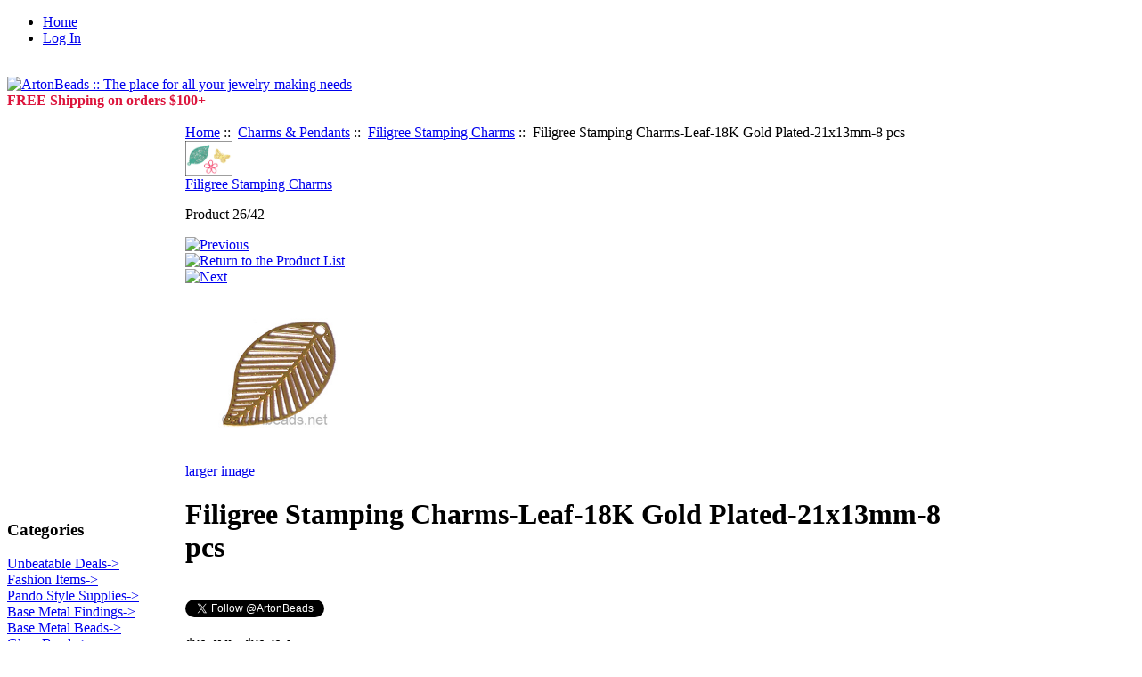

--- FILE ---
content_type: text/html; charset=iso-8859-1
request_url: https://artonbeads.net/index.php?main_page=product_info&products_id=11845
body_size: 7058
content:
<!DOCTYPE html PUBLIC "-//W3C//DTD XHTML 1.0 Transitional//EN" "http://www.w3.org/TR/xhtml1/DTD/xhtml1-transitional.dtd">
<html xmlns="http://www.w3.org/1999/xhtml" dir="ltr" lang="en" xmlns:fb="http://ogp.me/ns/fb#" itemscope itemtype="http://schema.org/Product">

<head>
<title>Filigree Stamping Charms-Leaf-18K Gold Plated-21x13mm-8 pcs [0602017907014] - $2.24 : ArtonBeads, Quality Beading Supplies</title>

<meta http-equiv="Content-Type" content="text/html; charset=iso-8859-1" />
<meta name="keywords" content="Filigree Stamping Charms-Leaf-18K Gold Plated-21x13mm-8 pcs [0602017907014] Base Metal Findings Base Metal Beads Glass Beads Seed Beads Charms & Pendants Chains Sterling Silver Gold Filled/ Vermeil Swarovski Crystals Pearls Shell Semi-Precious Stones Stringing Materials Tools & Glue Packaging Products/Displays Crafts Pando Style Supplies Fashion Items Gift Certificates Unbeatable Deals toronto bead shop, bead store, jewelry making supplies, canadian bead shop" />
<meta name="description" content="ArtonBeads Filigree Stamping Charms-Leaf-18K Gold Plated-21x13mm-8 pcs [0602017907014] - Material: Brass. Color: 18K Gold Plated. Size: 21x13mm. Contains 8 pieces in each bag. " />
<meta http-equiv="imagetoolbar" content="no" />
<meta name="author" content="The Zen Cart&trade; Team and others" />
<meta name="generator" content="shopping cart program by Zen Cart&trade;, http://www.zen-cart.com eCommerce" />

<!-- start of Facebook AutoOpenGraph meta tags -->
<meta property="og:title" content="Filigree Stamping Charms-Leaf-18K Gold Plated-21x13mm-8 pcs" />
<meta property="fb:admins" content="285682068187710"/>
<meta property="og:type" content="product" />
<meta property="og:url" content="http://artonbeads.net/index.php?main_page=product_info&products_id=11845" />
<meta property="og:image" content="http://artonbeads.net/images/charms/0602017907014.jpg" />
<meta property="og:description" content="ArtonBeads Filigree Stamping Charms-Leaf-18K Gold Plated-21x13mm-8 pcs [0602017907014] - Material: Brass. Color: 18K Gold Plated. Size: 21x13mm. Contains 8 pieces in each bag. " />
<meta property="og:site_name" content="Arton Beads" />
<!-- end of Facebook AutoOpenGraph meta tags -->

<!-- beginning of Google Plus meta tags -->
<meta itemprop="name" content="Filigree Stamping Charms-Leaf-18K Gold Plated-21x13mm-8 pcs">
<meta itemprop="description" content="ArtonBeads Filigree Stamping Charms-Leaf-18K Gold Plated-21x13mm-8 pcs [0602017907014] - Material: Brass. Color: 18K Gold Plated. Size: 21x13mm. Contains 8 pieces in each bag. ">
<meta itemprop="image" content="http://artonbeads.net/images/charms/0602017907014.jpg">
<!-- end of Google Plus meta tags -->

<base href="https://artonbeads.net/" />

<link rel="stylesheet" type="text/css" href="includes/templates/arton/css/style_imagehover.css" />
<link rel="stylesheet" type="text/css" href="includes/templates/arton/css/stylesheet.css" />
<link rel="stylesheet" type="text/css" href="includes/templates/arton/css/stylesheet_css_buttons.css" />
<link rel="stylesheet" type="text/css" media="print" href="includes/templates/arton/css/print_stylesheet.css" />
<script type="text/javascript" src="includes/templates/arton/jscript/jscript_imagehover.js"></script>
<script type="text/javascript" src="includes/modules/pages/product_info/jscript_textarea_counter.js"></script>
            <!-- Google Analytics -->
            <script type="text/javascript"><!--//
            (function(i,s,o,g,r,a,m) {i['GoogleAnalyticsObject']=r;i[r]=i[r]||function() {
            (i[r].q=i[r].q||[]).push(arguments)},i[r].l=1*new Date();a=s.createElement(o),
            m=s.getElementsByTagName(o)[0];a.async=1;a.src=g;m.parentNode.insertBefore(a,m)
            })(window,document,'script','//www.google-analytics.com/analytics.js','ga');
                        ga('create', 'UA-28863023-1', 'auto');
                			ga('require', 'displayfeatures');
						ga('send', 'pageview');
    //--></script>

<script language="javascript" type="text/javascript"><!--
function popupWindow(url) {
  window.open(url,'popupWindow','toolbar=no,location=no,directories=no,status=no,menubar=no,scrollbars=no,resizable=yes,copyhistory=no,width=100,height=100,screenX=150,screenY=150,top=150,left=150')
}
function popupWindowPrice(url) {
  window.open(url,'popupWindow','toolbar=no,location=no,directories=no,status=no,menubar=no,scrollbars=yes,resizable=yes,copyhistory=no,width=600,height=400,screenX=150,screenY=150,top=150,left=150')
}
//--></script>
</head>
<body id="productinfoBody">

<div id="mainWrapper">



<!--bof-header logo and navigation display-->

<div id="headerWrapper">
<!--bof-navigation display-->
<div id="navMainWrapper">
<div id="navMain">
    <ul class="back">
    <li><a href="https://artonbeads.net/">Home</a></li>
    <li><a href="https://artonbeads.net/index.php?main_page=login">Log In</a></li>

</ul>
</div>
<div id="navMainSearch"></div>
<br class="clearBoth" />
</div>
<!--eof-navigation display-->

<!--bof-branding display-->
<div id="logoWrapper">
    <div id="logo"><a href="https://artonbeads.net/"><img src="includes/templates/arton/images/logo.gif" alt="ArtonBeads :: The place for all your jewelry-making needs" title=" ArtonBeads :: The place for all your jewelry-making needs " width="300" height="50" /></a></div>
    <div id="taglineWrapper">
      <div id="tagline"><strong style="color:Crimson;">FREE Shipping on orders $100+</strong><br></div>
    </div>
</div>
<br class="clearBoth" />
<!--eof-branding display-->

<!--eof-header logo and navigation display-->

<!--bof-optional categories tabs navigation display-->
<!--eof-optional categories tabs navigation display-->

<!--bof-header ezpage links-->
<!--eof-header ezpage links-->
</div>

<table width="100%" border="0" cellspacing="0" cellpadding="0" id="contentMainWrapper">
  <tr>

 <td id="navColumnOne" class="columnLeft" style="width: 150px">
<div id="navColumnOneWrapper" style="width: 200px"><!--// bof: categories //-->
<div class="leftBoxContainer" id="categories" style="width: 200px">
<h3 class="leftBoxHeading" id="categoriesHeading">Categories</h3>
<div id="categoriesContent" class="sideBoxContent">
<a class="category-top" href="https://artonbeads.net/index.php?main_page=index&amp;cPath=649">Unbeatable Deals-&gt;</a><br />
<a class="category-top" href="https://artonbeads.net/index.php?main_page=index&amp;cPath=554">Fashion Items-&gt;</a><br />
<a class="category-top" href="https://artonbeads.net/index.php?main_page=index&amp;cPath=539">Pando Style Supplies-&gt;</a><br />
<a class="category-top" href="https://artonbeads.net/index.php?main_page=index&amp;cPath=1">Base Metal Findings-&gt;</a><br />
<a class="category-top" href="https://artonbeads.net/index.php?main_page=index&amp;cPath=2">Base Metal Beads-&gt;</a><br />
<a class="category-top" href="https://artonbeads.net/index.php?main_page=index&amp;cPath=3">Glass Beads-&gt;</a><br />
<a class="category-top" href="https://artonbeads.net/index.php?main_page=index&amp;cPath=7">Seed Beads-&gt;</a><br />
<a class="category-top" href="https://artonbeads.net/index.php?main_page=index&amp;cPath=10">Chains-&gt;</a><br />
<a class="category-top" href="https://artonbeads.net/index.php?main_page=index&amp;cPath=8"><span class="category-subs-parent">Charms & Pendants</span>-&gt;</a><br />
<a class="category-products" href="https://artonbeads.net/index.php?main_page=index&amp;cPath=8_639">&nbsp;&nbsp;|_&nbsp;Casting Charms</a><br />
<a class="category-products" href="https://artonbeads.net/index.php?main_page=index&amp;cPath=8_640">&nbsp;&nbsp;|_&nbsp;Rhinestone Charms</a><br />
<a class="category-products" href="https://artonbeads.net/index.php?main_page=index&amp;cPath=8_641">&nbsp;&nbsp;|_&nbsp;Enamel Charms</a><br />
<a class="category-products" href="https://artonbeads.net/index.php?main_page=index&amp;cPath=8_153">&nbsp;&nbsp;|_&nbsp;Casting Charm with Holder</a><br />
<a class="category-products" href="https://artonbeads.net/index.php?main_page=index&amp;cPath=8_894"><span class="category-subs-selected">&nbsp;&nbsp;|_&nbsp;Filigree Stamping Charms</span></a><br />
<a class="category-products" href="https://artonbeads.net/index.php?main_page=index&amp;cPath=8_152">&nbsp;&nbsp;|_&nbsp;Rosary Center Pieces</a><br />
<a class="category-products" href="https://artonbeads.net/index.php?main_page=index&amp;cPath=8_151">&nbsp;&nbsp;|_&nbsp;Cross</a><br />
<a class="category-products" href="https://artonbeads.net/index.php?main_page=index&amp;cPath=8_855">&nbsp;&nbsp;|_&nbsp;Cat's Eye</a><br />
<a class="category-products" href="https://artonbeads.net/index.php?main_page=index&amp;cPath=8_156">&nbsp;&nbsp;|_&nbsp;Glass Pendants</a><br />
<a class="category-products" href="https://artonbeads.net/index.php?main_page=index&amp;cPath=8_157">&nbsp;&nbsp;|_&nbsp;Acrylic/Plastic Pendants</a><br />
<a class="category-products" href="https://artonbeads.net/index.php?main_page=index&amp;cPath=8_802">&nbsp;&nbsp;|_&nbsp;Filigree Metal Pendants</a><br />
<a class="category-products" href="https://artonbeads.net/index.php?main_page=index&amp;cPath=8_160">&nbsp;&nbsp;|_&nbsp;Cloisonn&eacute; Beads & Pendant</a><br />
<a class="category-products" href="https://artonbeads.net/index.php?main_page=index&amp;cPath=8_859">&nbsp;&nbsp;|_&nbsp;Tassel</a><br />
<a class="category-top" href="https://artonbeads.net/index.php?main_page=index&amp;cPath=19">Semi-Precious Stones-&gt;</a><br />
<a class="category-top" href="https://artonbeads.net/index.php?main_page=index&amp;cPath=11">Sterling Silver-&gt;</a><br />
<a class="category-top" href="https://artonbeads.net/index.php?main_page=index&amp;cPath=12">Gold Filled/ Vermeil-&gt;</a><br />
<a class="category-top" href="https://artonbeads.net/index.php?main_page=index&amp;cPath=14">Swarovski-&gt;</a><br />
<a class="category-top" href="https://artonbeads.net/index.php?main_page=index&amp;cPath=15">Crystals-&gt;</a><br />
<a class="category-top" href="https://artonbeads.net/index.php?main_page=index&amp;cPath=17">Pearls-&gt;</a><br />
<a class="category-top" href="https://artonbeads.net/index.php?main_page=index&amp;cPath=18">Shell-&gt;</a><br />
<a class="category-top" href="https://artonbeads.net/index.php?main_page=index&amp;cPath=162">Stringing Materials-&gt;</a><br />
<a class="category-top" href="https://artonbeads.net/index.php?main_page=index&amp;cPath=180">Tools & Glue-&gt;</a><br />
<a class="category-top" href="https://artonbeads.net/index.php?main_page=index&amp;cPath=556">Gift Certificates</a><br />
<a class="category-top" href="https://artonbeads.net/index.php?main_page=index&amp;cPath=191">Crafts-&gt;</a><br />
<a class="category-top" href="https://artonbeads.net/index.php?main_page=index&amp;cPath=184">Packaging Products/Displays-&gt;</a><br />
<hr id="catBoxDivider" />
<a class="category-links" href="https://artonbeads.net/index.php?main_page=products_all">All Products ...</a>
</div></div>
<!--// eof: categories //-->

<!--// bof: information //-->
<div class="leftBoxContainer" id="information" style="width: 200px">
<h3 class="leftBoxHeading" id="informationHeading">Information</h3>
<div id="informationContent" class="sideBoxContent">
<ul style="margin: 0; padding: 0; list-style-type: none;">
<li><a href="https://artonbeads.net/index.php?main_page=about_us">About Us</a></li>
<li><a href="https://artonbeads.net/index.php?main_page=hours_and_map">Hours and Map</a></li>
<li><a href="https://artonbeads.net/index.php?main_page=shippinginfo">Shipping &amp; Returns</a></li>
<li><a href="https://artonbeads.net/index.php?main_page=privacy">Privacy Notice</a></li>
<li><a href="https://artonbeads.net/index.php?main_page=conditions">Conditions of Use</a></li>
<li><a href="https://artonbeads.net/index.php?main_page=contact_us">Contact Us</a></li>
<li><a href="https://artonbeads.net/index.php?main_page=site_map">Site Map</a></li>
</ul>
</div></div>
<!--// eof: information //-->

</div></td>
    <td valign="top">
<!-- bof  breadcrumb -->
    <div id="navBreadCrumb">  <a href="https://artonbeads.net/">Home</a>&nbsp;::&nbsp;
  <a href="https://artonbeads.net/index.php?main_page=index&amp;cPath=8">Charms & Pendants</a>&nbsp;::&nbsp;
  <a href="https://artonbeads.net/index.php?main_page=index&amp;cPath=8_894">Filigree Stamping Charms</a>&nbsp;::&nbsp;
Filigree Stamping Charms-Leaf-18K Gold Plated-21x13mm-8 pcs
</div>
<!-- eof breadcrumb -->


<!-- bof upload alerts -->
<!-- eof upload alerts -->

<div class="centerColumn" id="productGeneral">


<!--bof Form start-->
<form name="cart_quantity" action="https://artonbeads.net/index.php?main_page=product_info&amp;products_id=11845&amp;action=add_product" method="post" enctype="multipart/form-data"><input type="hidden" name="securityToken" value="cb19c0945adeccd6ac2f88e003c0097a" />
<!--eof Form start-->


<!--bof Category Icon -->

<div align="left" id="categoryIcon" class="categoryIcon"><a href="https://artonbeads.net/index.php?main_page=index&amp;cPath=8_894"><img src="images/IMG_8275.jpg" alt="Filigree Stamping Charms" title=" Filigree Stamping Charms " width="53" height="40" /><br />Filigree Stamping Charms</a></div><!--eof Category Icon -->

<!--bof Prev/Next top position -->
<div class="navNextPrevWrapper centeredContent">
<p class="navNextPrevCounter">Product 26/42</p>
<div class="navNextPrevList"><a href="https://artonbeads.net/index.php?main_page=product_info&amp;cPath=8_894&amp;products_id=11841"><img src="includes/templates/template_default/buttons/english/button_prev.gif" alt="Previous" title=" Previous " width="38" height="15" /></a></div>

<div class="navNextPrevList"><a href="https://artonbeads.net/index.php?main_page=index&amp;cPath=8_894"><img src="includes/templates/template_default/buttons/english/button_return_to_product_list.gif" alt="Return to the Product List" title=" Return to the Product List " width="47" height="15" /></a></div>

<div class="navNextPrevList"><a href="https://artonbeads.net/index.php?main_page=product_info&amp;cPath=8_894&amp;products_id=11844"><img src="includes/templates/template_default/buttons/english/button_next.gif" alt="Next" title=" Next " width="38" height="15" /></a></div>
</div><!--eof Prev/Next top position-->

<!--bof Main Product Image -->
<div id="productMainImage" class="centeredContent back">
<script language="javascript" type="text/javascript"><!--
document.write('<a href="javascript:popupWindow(\'https://artonbeads.net/index.php?main_page=popup_image&amp;pID=11845\')"><img src="images/charms/0602017907014.jpg" alt="Filigree Stamping Charms-Leaf-18K Gold Plated-21x13mm-8 pcs" title=" Filigree Stamping Charms-Leaf-18K Gold Plated-21x13mm-8 pcs " width="200" height="200" /><br /><span class="imgLink">larger image</span></a>');
//--></script>
<noscript>
<a href="https://artonbeads.net/index.php?main_page=popup_image&amp;pID=11845" target="_blank"><img src="images/charms/0602017907014.jpg" alt="Filigree Stamping Charms-Leaf-18K Gold Plated-21x13mm-8 pcs" title=" Filigree Stamping Charms-Leaf-18K Gold Plated-21x13mm-8 pcs " width="200" height="200" /><br /><span class="imgLink">larger image</span></a></noscript>
</div><!--eof Main Product Image-->

<!--bof Product Name-->
<h1 id="productName" class="productGeneral">Filigree Stamping Charms-Leaf-18K Gold Plated-21x13mm-8 pcs</h1>
<!--eof Product Name-->

<!-- bof Google +1 button to render -->
<div class="g-plusone" data-annotation="inline"></div>

<!-- Place this render call where appropriate -->

<script type="text/javascript">
  (function() {
    var po = document.createElement('script'); po.type = 'text/javascript'; po.async = true;
    po.src = 'https://apis.google.com/js/plusone.js';
    var s = document.getElementsByTagName('script')[0]; s.parentNode.insertBefore(po, s);
  })();
</script>
<!-- eof Google +1 button to render -->
<br>
<!-- Twitter Follow Button BEGIN -->
<a href="https://twitter.com/ArtonBeads" class="twitter-follow-button" data-show-count="false">Follow @ArtonBeads</a>
<script>!function(d,s,id){var js,fjs=d.getElementsByTagName(s)[0];if(!d.getElementById(id)){js=d.createElement(s);js.id=id;js.src="//platform.twitter.com/widgets.js";fjs.parentNode.insertBefore(js,fjs);}}(document,"script","twitter-wjs");</script>
<!-- Twitter Follow Button END-->
<!--bof Facebook Like button code-->
<div id="fb-root"></div>
<script>(function(d, s, id) {
  var js, fjs = d.getElementsByTagName(s)[0];
  if (d.getElementById(id)) {return;}
  js = d.createElement(s); js.id = id;
  js.src = "//connect.facebook.net/en_US/all.js#xfbml=1&appId=285682068187710";
  fjs.parentNode.insertBefore(js, fjs);
}(document, 'script', 'facebook-jssdk'));</script>

<fb:like send="true" width="450" show_faces="true"></fb:like>
<!--eof Facebook Like button code-->

<!--bof Product Price block -->
<h2 id="productPrices" class="productGeneral">
<span class="normalprice">$2.80 </span>&nbsp;<span class="productSpecialPrice">$2.24</span><span class="productPriceDiscount"><br />Save:&nbsp;20% off</span></h2>
<!--eof Product Price block -->

<!--bof free ship icon  -->
<!--eof free ship icon  -->

 <!--bof Product description -->
<div id="productDescription" class="productGeneral biggerText">Material: Brass. <br>
Color: 18K Gold Plated. <br>
Size: 21x13mm. <br>
Contains 8 pieces in each bag. <!--stock:15--></div>
<!--eof Product description -->
<br class="clearBoth" />

<!--bof Add to Cart Box -->
                  <div id="cartAdd">
    Add to Cart: <input type="text" name="cart_quantity" value="1" maxlength="6" size="4" /><br /><br /><input type="hidden" name="products_id" value="11845" /><input type="image" src="includes/templates/template_default/buttons/english/button_in_cart.gif" alt="Add to Cart" title=" Add to Cart " />          </div>
  <!--eof Add to Cart Box-->

<!--bof Product details list  -->
<ul id="productDetailsList" class="floatingBox back">
  <li>Product Number: 0602017907014</li>
  
  <li>5 Units in Stock</li>
  
</ul>
<br class="clearBoth" />
<!--eof Product details list -->

<!--bof Attributes Module -->
<!--eof Attributes Module -->

<!--bof Quantity Discounts table -->
<!--eof Quantity Discounts table -->

<!--bof Additional Product Images -->
 <!--eof Additional Product Images -->

<!--bof Prev/Next bottom position -->
<!--eof Prev/Next bottom position -->

<!--bof Tell a Friend button -->
<!--eof Tell a Friend button -->

<!--bof Reviews button and count-->



<!--eof Reviews button and count -->



<!--bof Product date added/available-->
<!--eof Product date added/available -->

<!--bof Product URL -->
<!--eof Product URL -->
<br class="clearBoth" />
<!--bof also purchased products module-->

<div class="centerBoxWrapper" id="alsoPurchased">
<h2 class="centerBoxHeading">Customers who bought this product also purchased...</h2>
    <div class="centerBoxContentsAlsoPurch" style="width:33%;"><a href="https://artonbeads.net/index.php?main_page=product_info&amp;products_id=11844"><img src="images/charms/0602017907015.jpg" alt="Filigree Stamping Charms-Leaf-925 Silver Plated-21x13mm-8 pcs" title=" Filigree Stamping Charms-Leaf-925 Silver Plated-21x13mm-8 pcs " width="100" height="100" /></a><br /><a href="https://artonbeads.net/index.php?main_page=product_info&amp;products_id=11844">Filigree Stamping Charms-Leaf-925 Silver Plated-21x13mm-8 pcs</a></div>
    <div class="centerBoxContentsAlsoPurch" style="width:33%;"><a href="https://artonbeads.net/index.php?main_page=product_info&amp;products_id=1202"><img src="images/supplies/0003044460004.jpg" alt="Clear Elastic - 1.0mmx9m" title=" Clear Elastic - 1.0mmx9m " width="100" height="100" /></a><br /><a href="https://artonbeads.net/index.php?main_page=product_info&amp;products_id=1202">Clear Elastic - 1.0mmx9m</a></div>
    <div class="centerBoxContentsAlsoPurch" style="width:33%;"><a href="https://artonbeads.net/index.php?main_page=product_info&amp;products_id=1185"><img src="images/supplies/0003045061003.jpg" alt="Steel Tiger Tail - 0.38mm x 20m" title=" Steel Tiger Tail - 0.38mm x 20m " width="100" height="100" /></a><br /><a href="https://artonbeads.net/index.php?main_page=product_info&amp;products_id=1185">Steel Tiger Tail - 0.38mm x 20m</a></div>
<br class="clearBoth" />

    <div class="centerBoxContentsAlsoPurch" style="width:33%;"><a href="https://artonbeads.net/index.php?main_page=product_info&amp;products_id=1201"><img src="images/supplies/0003044460003.jpg" alt="Clear Elastic - 0.8mm x 6m" title=" Clear Elastic - 0.8mm x 6m " width="100" height="100" /></a><br /><a href="https://artonbeads.net/index.php?main_page=product_info&amp;products_id=1201">Clear Elastic - 0.8mm x 6m</a></div>
    <div class="centerBoxContentsAlsoPurch" style="width:33%;"><a href="https://artonbeads.net/index.php?main_page=product_info&amp;products_id=2094"><img src="images/findings/0002016067008.jpg" alt="Base Metal Spacer Bead - Antique Silver Plated - 7mm - 70pcs" title=" Base Metal Spacer Bead - Antique Silver Plated - 7mm - 70pcs " width="100" height="100" /></a><br /><a href="https://artonbeads.net/index.php?main_page=product_info&amp;products_id=2094">Base Metal Spacer Bead - Antique Silver Plated - 7mm - 70pcs</a></div>
    <div class="centerBoxContentsAlsoPurch" style="width:33%;"><a href="https://artonbeads.net/index.php?main_page=product_info&amp;products_id=2107"><img src="images/findings/0002016067034.jpg" alt="Base Metal Spacer Bead - Antique Silver Plated - 5mm - 70pcs" title=" Base Metal Spacer Bead - Antique Silver Plated - 5mm - 70pcs " width="100" height="100" /></a><br /><a href="https://artonbeads.net/index.php?main_page=product_info&amp;products_id=2107">Base Metal Spacer Bead - Antique Silver Plated - 5mm - 70pcs</a></div>
<br class="clearBoth" />
 
</div>
<!--eof also purchased products module-->

<!--bof Form close-->
</form>
<!--bof Form close-->
</div>
</td>

<td id="navColumnTwo" class="columnRight" style="width: 150px">
<div id="navColumnTwoWrapper" style="width: 200px"><!-- PayPal Logo --><table border="0" cellpadding="0" cellspacing="0" align="left"><tr><td align="left"></td></tr><tr><td align="left"><a href="#" onclick="javascript:window.open('https://www.paypal.com/cgi-bin/webscr?cmd=xpt/Marketing/popup/OLCWhatIsPayPal-outside','olcwhatispaypal','toolbar=no, location=no, directories=no, status=no, menubar=no, scrollbars=yes, resizable=yes, width=400, height=350');"><img  src="https://artonbeads.net/images/paypal.gif" border="0" alt=""></a></td></tr></table><!-- PayPal Logo --><!--// bof: search //-->
<div class="rightBoxContainer" id="search" style="width: 200px">
<h3 class="rightBoxHeading" id="searchHeading"><label>Search</label></h3>
<div id="searchContent" class="sideBoxContent centeredContent"><form name="quick_find" action="https://artonbeads.net/index.php?main_page=advanced_search_result" method="get"><input type="hidden" name="main_page" value="advanced_search_result" /><input type="hidden" name="search_in_description" value="1" /><input type="text" name="keyword" size="18" maxlength="100" style="width: 170px" value="Enter keywords here" onfocus="if (this.value == 'Enter keywords here') this.value = '';" onblur="if (this.value == '') this.value = 'Enter keywords here';" /><br /><input type="submit" value="Search" style="width: 60px" /><br /><a href="https://artonbeads.net/index.php?main_page=advanced_search">Advanced Search</a></form></div></div>
<!--// eof: search //-->

</div></td>
  </tr>
</table>



<!--bof-navigation display -->
<div id="navSuppWrapper">
<div id="navSupp">
<ul>
<li><a href="https://artonbeads.net/">Home</a></li>
</ul>
</div>
</div>
<!--eof-navigation display -->

<!--bof-ip address display -->
<!--eof-ip address display -->

<!--bof-banner #5 display -->
<!--eof-banner #5 display -->

<!--bof- site copyright display -->
<div id="siteinfoLegal" class="legalCopyright">Copyright &copy; 2026 <a href="https://artonbeads.net/index.php?main_page=index" target="_blank">Arton Beads</a>. Powered by <a href="http://www.zen-cart.com" target="_blank">Zen Cart | GH</a></div>
<!--eof- site copyright display -->


</div>
<!--bof- parse time display -->
<!--eof- parse time display -->
<!--bof- banner #6 display -->
<!--eof- banner #6 display -->
<!-- ===== Google Enhanced Ecommerce - Product Information ===== -->

<script><!--

  var arrInputTags = document.getElementsByTagName('input');

  var i = 0;
  var sFound = "false";
  var intLength = arrInputTags.length;
  while ((sFound == "false") && (i < intLength)) {
      if (arrInputTags[i].getAttribute("title") == " Add to Cart ") {
          sFound = "true";
      }
      if (sFound == "false") { i++ }
  }
  function geeAddToCart() {

      var myQuantity  = document.getElementsByName('cart_quantity')[1].value.valueOf();

      ga('ec:addProduct', {
          'id'      : '11845',
          'name'    : 'Filigree Stamping Charms-Leaf-18K Gold Plated-21x13mm-8 pcs',
          'price'   : '2.8000',
          'quantity':   myQuantity.valueOf()  
        });
      ga('ec:setAction', 'add');
      ga('send', 'event', 'UX', 'click', 'add to cart');     // Send data using an event.
  }

  if (sFound == "true") {
      arrInputTags[i].addEventListener("click", geeAddToCart);
  }

--></script>

<script><!--
    ga('ec:addProduct', {
        'id': '11845', 
        'name': 'Filigree Stamping Charms-Leaf-18K Gold Plated-21x13mm-8 pcs', 
        'price': '2.8000', 
    });

    ga('ec:setAction', 'detail');

--></script>

<!-- Google Code for ZenCart Google AdWords Remarketing (Google Enhanced Ecommerce) -->
<!-- Google Code for ZenCart Google AdWords Remarketing (Google Enhanced Ecommerce) -->
<script type="text/javascript"><!-- 
/* <![CDATA[ */
var google_conversion_id = 4719552945;
var google_custom_params = window.google_tag_params;
var google_remarketing_only = true;
/* ]]> */
--></script>
<script type="text/javascript" src="//www.googleadservices.com/pagead/conversion.js">
</script>

<noscript><!--//
<div style="display:inline;">
<img height="1" width="1" style="border-style:none;" alt="" src="//googleads.g.doubleclick.net/pagead/viewthroughconversion/4719552945/?value=0&guid=ON&script=0"/>
</div>
--></noscript>

</body></html>


--- FILE ---
content_type: text/html; charset=utf-8
request_url: https://accounts.google.com/o/oauth2/postmessageRelay?parent=https%3A%2F%2Fartonbeads.net&jsh=m%3B%2F_%2Fscs%2Fabc-static%2F_%2Fjs%2Fk%3Dgapi.lb.en.2kN9-TZiXrM.O%2Fd%3D1%2Frs%3DAHpOoo_B4hu0FeWRuWHfxnZ3V0WubwN7Qw%2Fm%3D__features__
body_size: 162
content:
<!DOCTYPE html><html><head><title></title><meta http-equiv="content-type" content="text/html; charset=utf-8"><meta http-equiv="X-UA-Compatible" content="IE=edge"><meta name="viewport" content="width=device-width, initial-scale=1, minimum-scale=1, maximum-scale=1, user-scalable=0"><script src='https://ssl.gstatic.com/accounts/o/2580342461-postmessagerelay.js' nonce="XWgPKoh4peMB32IJzKqIcQ"></script></head><body><script type="text/javascript" src="https://apis.google.com/js/rpc:shindig_random.js?onload=init" nonce="XWgPKoh4peMB32IJzKqIcQ"></script></body></html>